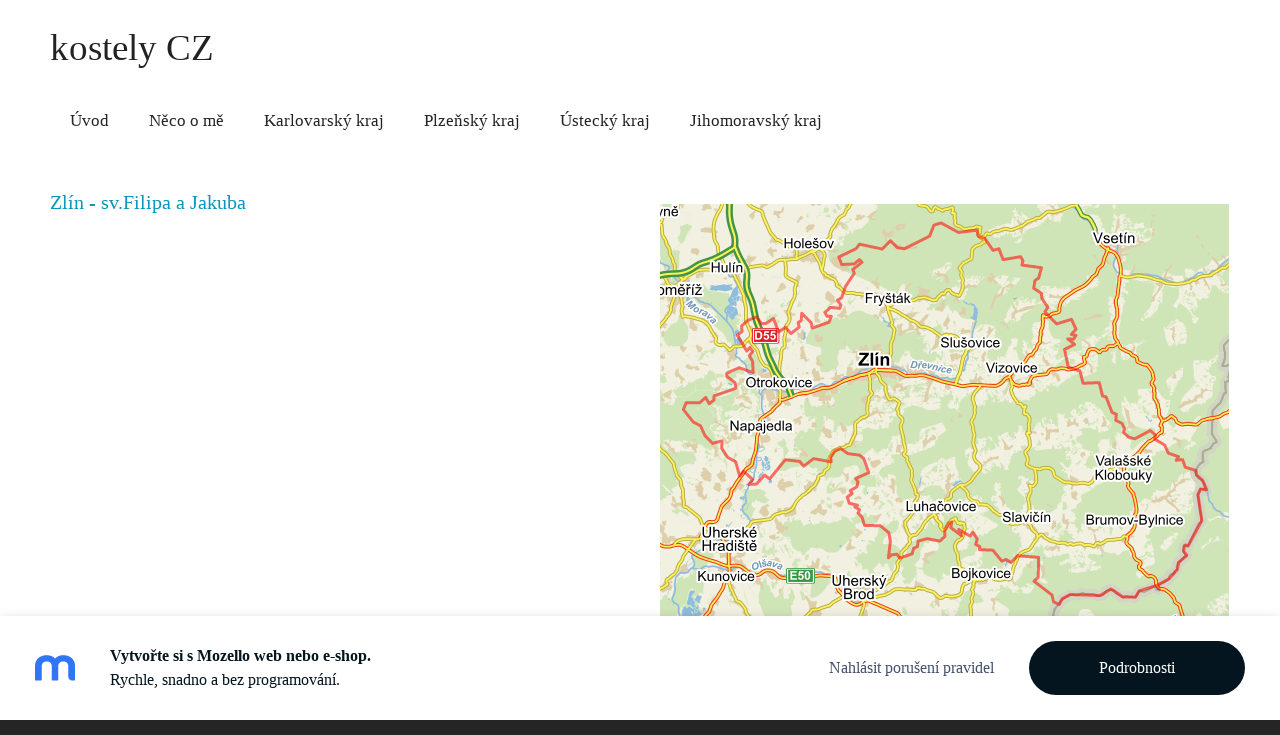

--- FILE ---
content_type: text/html; charset=UTF-8
request_url: https://kostelycz.mozello.cz/zlinsky-kraj/zlinsko/
body_size: 4093
content:
<!doctype html>

<html lang="cs">

    <head>

        <title>kostelyCZ - Zlínsko</title>


    <link rel="canonical" href="https://kostelycz.mozello.cz/zlinsky-kraj/zlinsko/">




        <meta charset="utf-8" />
        <meta name="viewport" content="width=device-width,initial-scale=1.0,maximum-scale=1.0" />

        <link href='https://dss4hwpyv4qfp.cloudfront.net/designs/_shared/fonts/?family=Lora:400,700,400italic,700italic&subset=latin,latin-ext,cyrillic' rel='stylesheet' type='text/css'>
        <link rel="stylesheet" href="https://dss4hwpyv4qfp.cloudfront.net/designs/_shared/css/layout-shared.css?v=2.574" type="text/css" />
        <link rel="stylesheet" href="https://dss4hwpyv4qfp.cloudfront.net/designs/_shared/css/legacy-v1.css?v=2.574" type="text/css" />
        <link rel="stylesheet" href="https://dss4hwpyv4qfp.cloudfront.net/designs/fusion/css/layout.css?v=2.574" type="text/css" />
        <link rel="stylesheet" href="https://dss4hwpyv4qfp.cloudfront.net/designs/fusion/css/editable.css?v=2.574" type="text/css" />

        <link href="/favicon.png?0" rel="shortcut icon">
<link href="/favicon.png?0" rel="apple-touch-icon">        
            <link rel="stylesheet" href="https://dss4hwpyv4qfp.cloudfront.net/libs/js/fancybox3/jquery.fancybox.min.css?v=2.574" type="text/css" />
                <script src="https://dss4hwpyv4qfp.cloudfront.net/libs/js/jquery/2.2.4/jquery.min.js" ></script>
            <script src="https://dss4hwpyv4qfp.cloudfront.net/libs/js/fancybox3/jquery.fancybox.min.js?v=2.574" defer></script>
            <script src="https://dss4hwpyv4qfp.cloudfront.net/libs/js/bannerplay/jquery.bannerplay.js?v=2.574" defer></script>
            <script src="https://dss4hwpyv4qfp.cloudfront.net/libs/js/responsivevideos/jquery.responsivevideos.js?v=2.574" defer></script>
            <script src="https://dss4hwpyv4qfp.cloudfront.net/designs/_shared/js/bookings.js?v=2.574" defer></script>
            <script src="https://dss4hwpyv4qfp.cloudfront.net/designs/_shared/js/designfx.js?v=2.574" defer></script>
            <script src="https://dss4hwpyv4qfp.cloudfront.net/libs/js/mozlive.js?v=2.574" ></script>
            <script>var FRONTEND_CDN = 'https://dss4hwpyv4qfp.cloudfront.net';</script>


    
    

    <script src="https://dss4hwpyv4qfp.cloudfront.net/m/localize/menu/cs/?v=2.574" defer></script>
<script src="https://dss4hwpyv4qfp.cloudfront.net/m/localize/cart/cs/?v=2.574" defer></script>
<script src="https://dss4hwpyv4qfp.cloudfront.net/libs/js/component/cart.js?v=2.574" defer></script>
<script src="https://dss4hwpyv4qfp.cloudfront.net/libs/js/component/filter.js?v=2.574" defer></script>

            <script>
                var mozPageMozApi = {"language":"cs","page":"zlinsko"}
            </script>
            

            <script>
                var mozCatalogUser = {
                    isLoggedIn: 0
                }
            </script>
            


<script>
    function isSmallTouchDevice() {
        return (('ontouchstart' in window) && (window.matchMedia("(max-width: 750px), (max-height: 500px)").matches));
    }
    if (isSmallTouchDevice()) {
        document.documentElement.classList.add('mobile-header');
    }
</script>



            <link href="https://fonts.googleapis.com/css?family=Lobster:400&subset=latin,latin-ext,cyrillic,hebrew" rel="stylesheet" type="text/css" />
            <link href="https://dss4hwpyv4qfp.cloudfront.net/designs/_shared/fonts/?family=Lato:400,400italic,700,700italic&v=2.574" rel="stylesheet" />
        <style class="customizer">
                                                                            #top, #submenu li:hover > a, #submenu li.selected > a, #menu ul ul li a:hover, #submenu li a.selected, #submenu li a:hover { background-color :  #ffffff  }
                                                                                                                            #toptext .mz_wysiwyg *, #languages li > a { color :  #252525  }
                                                                                                                            #title .mz_wysiwyg { color :  #222222  }
                                                                                                                            #menu > ul > li > a, #submenu li.selected > a, #submenu li a:hover, #menu ul ul li a:hover, #submenu li a.selected, #submenu li a:hover { color :  #252525  }
                                                                                                                            #menu ul ul li a, #submenu a { color :  #000000  }
                                                                                                                            #languages li.selected > a, #languages li > a:hover { color :  #252525  }
                                                                                                                            #menu > ul > li > a:hover, #menu > ul > li.selected > a, #menu ul ul, #submenubox { background-color :  #ffffff  }
                                                                                                                            a, .mz_editable a { color :  #0b96bc  }
                                                                                                                            a:hover, .mz_editable a:hover { color :  #999999  }
                                                                                                                            .moze-button, .moze-button-large, .mz_editable .moze-button:not(.btn-alt), .mz_editable .moze-button-large, .mz_editable .moze-button:not(.btn-alt) *, .mz_editable .moze-button-large:not(.btn-alt) *, .moze-form .moze-formbutton { color :  #000000  }
                                                                            .moze-button.btn-alt, :not(.bigbar-overlay-buttons) > .moze-button-large.btn-alt, .bigbar-overlay-buttons .moze-button-large:not([class*=btn-]) { background-color :  #000000  }
                                                                            .moze-button-large.btn-alt-light { border-color :  #000000  }
                                                                                                                            .moze-button:hover, .moze-button-large:hover, .mz_editable .moze-button:hover, .mz_editable .moze-button-large:hover, .mz_editable .moze-button:not(.btn-alt):hover *, .mz_editable .moze-button-large:not(.btn-alt):hover *, .moze-form .moze-formbutton:hover { color :  #000000  }
                                                                            .moze-button.btn-alt:hover, :not(.bigbar-overlay-buttons) > .moze-button-large.btn-alt:hover, .bigbar-overlay-buttons .moze-button-large:hover:not([class*=btn-]) { background-color :  #000000  }
                                                                            .moze-button-large.btn-alt-light:hover { border-color :  #000000  }
                                                                                                                            .bigbar-h1, .bigbar-h2 { background-color :  hsla(0, 0%, 0%, 0.41)  }
                                                                                                                            .bigbar-h1 .mz_wysiwyg, .bigbar-h2 .mz_wysiwyg { color :  #ffffff  }
                                                                                                                            .mz_editable h1, .mz_editable h1.moze-megatitle, .mz_editable h1 a { color :  #222222  }
                                                                                                                            .mz_editable h2, .sidebox h2 { color :  #222222  }
                                                                                                                            .mz_editable h3 { color :  #222222  }
                                                                                                                                                                                        body { background-color :  #252525  }
                                                                                                                            #bottom .mz_wysiwyg { color :  #ffffff  }
                                                                                                                            #bottom a, #bottom a:hover { color :  #625ca1  }
                                                                            #bottom .mz_social a { fill :  #625ca1  }
                                                                                                                                                                                                                                                                                                                                                                                                            
        @media (forced-colors: active) {
            :root { --color-header :  Canvas  }
            :root { --color-title :  CanvasText  }
            :root { --color-menu-text :  LinkText  }
            :root { --color-menu-text-selected :  CanvasText  }
            :root { --color-menu-accent :  CanvasText  }
            :root { --color-submenu :  Canvas  }
            :root { --color-submenu-text :  LinkText  }
            :root { --color-submenu-text-selected :  CanvasText  }
            :root { --color-submenu-accent :  CanvasText  }
            :root { --color-link :  LinkText  }
            :root { --color-button :  ButtonFace  }
            :root { --color-button-text :  ButtonText  }
            :root { --color-button-hover :  ButtonFace  }
            :root { --color-button-text-hover :  ButtonText  }
            :root { --color-sidemenu-text :  LinkText  }
            :root { --color-sidemenu-text-hover :  CanvasText  }
            :root { --color-h1 :  CanvasText  }
            :root { --color-h2 :  CanvasText  }
            :root { --color-h3 :  CanvasText  }
            :root { --color-text :  CanvasText  }
            :root { --color-text-strong :  CanvasText  }
            :root { --color-price :  CanvasText  }
            :root { --color-text-highlight :  Canvas  }
            :root { --color-text-border :  CanvasText  }
            :root { --color-background :  Canvas  }
            :root { --color-section-bg-1 :  Canvas  }
            :root { --color-section-bg-2 :  Canvas  }
            :root { --color-section-bg-3 :  Canvas  }
            :root { --color-footer :  Canvas  }
            :root { --color-footer-text :  CanvasText  }
            :root { --color-footer-link :  LinkText  }
            :root { --color-footer-link-hover :  CanvasText  }
            :root { --color-text-1 :  CanvasText  }
            :root { --color-text-1-highlight :  Canvas  }
            :root { --color-text-1-button :  ButtonFace  }
            :root { --color-text-1-button-text :  ButtonText  }
        }

    </style>
    <style class="customizer-fonts">
                                                                                                                                                                                                                                                                                                                                                                                                                                                                                                                                    body, .mz_editable {
                                                                                font-family : Georgia, serif;
                                                                        }
                                                                                                                            #title .mz_wysiwyg {
                                                                                font-family : Georgia, serif;
                                                                        }
                                                                                                                            .mz_editable h1, .mz_editable h1.moze-megatitle {
                                                                                font-family : Georgia, serif;
                                                                                                            font-weight : normal;
                                                                        }
                                                                                                                            .mz_editable h2, .sidebox h2 {
                                                                                font-family : Georgia, serif;
                                                                                                            font-weight : normal;
                                                                        }
                                                                                                                            .mz_editable h3 {
                                                                                font-family : Georgia, serif;
                                                                                                            font-weight : normal;
                                                                        }
                                                                                                                            .bigbar-h1 .mz_wysiwyg {
                                                                                font-family : Georgia, serif;
                                                                                                            font-weight : normal;
                                                                        }
                                                        @media screen and (max-width: 750px) {                     .bigbar-h1 .mz_wysiwyg {
                                                                                font-family : Georgia, serif;
                                                                                                            font-weight : normal;
                                                                        }
                     }                                                                                                         .bigbar-h2 .mz_wysiwyg {
                                                                                font-family : Georgia, serif;
                                                                        }
                                                                                                                            .moze-form input, .moze-form select, .moze-form textarea {
                                                                                font-family : Georgia, serif;
                                                                        }
                                                                                                                            .moze-button, .moze-button-large, .moze-form .moze-formbutton {
                                                                                font-family : Georgia, serif;
                                                                        }
                                                                                                                            .mz_editable .moze-blockquote {
                                                                                font-style : italic;
                                                                        }
                                                                                                                            .mz_editable .moze-code {
                                                                                font-family : 'Courier New', Courier, monospace;
                                                                        }
                                                                                                                            #menu ul li a {
                                                                                font-family : Georgia, serif;
                                                                        }
                                                                                                                            #menu > ul > li > a {
                                                                                font-family : Georgia, serif;
                                                                        }
                                                        @media screen and (max-width: 900px) {                     #menu > ul > li > a {
                                                                                font-family : Georgia, serif;
                                                                        }
                     }                                                                                                         #languages li > a {
                                                                                font-family : Georgia, serif;
                                                                        }
                                                                                                                        </style>

    

    


        <script src="https://dss4hwpyv4qfp.cloudfront.net/designs/_shared/js/legacy-v1.js?v=2.574"></script>

    </head>

    <body class="header-menu-down    footer-classic                                    " lang="cs">

        
        <div id="wrap">

                                    <header id="top">
    <div id="header">
        <a id="skip-link" href="javascript:;" tabindex="1">Přeskočit na hlavní obsah</a>
        <div id="header-side">
            <div id="shopicons">
                                                            </div>
            <div id="toolicons">

            </div>
            
                    </div>
        <div id="header-main">
            <div id="title">
                                    <a href="/"><div class="mz_component mz_wysiwyg mz_editable">    <div class="moze-wysiwyg-editor" >
                    kostely CZ
            </div>
</div></a>
                            </div>
                            <div id="toptext" >
                    <div  class="mz_component mz_wysiwyg mz_editable">    <div class="moze-wysiwyg-editor" >
            </div>
</div>
                </div>
                                </div>

        <button id="languages-opener" aria-label="Výběr jazyka" class="mobile-menu-opener clearbutton"><svg xmlns="http://www.w3.org/2000/svg"></svg></button>
        <button id="menu-opener" aria-label="Hlavní menu" class="mobile-menu-opener clearbutton"><svg xmlns="http://www.w3.org/2000/svg"></svg></button>

    </div>
        <div id="menubox">
        <div id="menu-container">
            <div  class="mz_component mz_menu" id="menu">
            <ul role="menu">
                <li role="none"><a href="/"  role="menuitem" >Úvod</a>
                                    </li>
                        <li role="none"><a href="/neco-o-me/"  role="menuitem" >Něco o mě</a>
                                    </li>
                        <li role="none"><a href="/karlovarsky-kraj/"  role="menuitem" aria-haspopup="true">Karlovarský kraj</a>
                        <ul role="menu">
                <li role="none"><a href="/karlovarsky-kraj/okres-cheb/"  role="menuitem" aria-haspopup="true">okres Cheb</a>
                        <ul role="menu">
                <li role="none"><a href="/karlovarsky-kraj/okres-cheb/evangelicky-kostel---cheb/"  role="menuitem" >Cheb - evangelický kostel</a>
                                    </li>
                        <li role="none"><a href="/karlovarsky-kraj/okres-cheb/cheb---husitsky-kostel/"  role="menuitem" >Cheb - husitský kostel</a>
                                    </li>
                        <li role="none"><a href="/karlovarsky-kraj/okres-cheb/cheb---nalezeni-svateho-krize/"  role="menuitem" >Cheb -  Nalezení svatého Kříže</a>
                                    </li>
                        <li role="none"><a href="/karlovarsky-kraj/okres-cheb/cheb---sv-mikulas-a-alzbet/"  role="menuitem" >Cheb - sv. Mikuláš a Alžběta</a>
                                    </li>
                        <li role="none"><a href="/karlovarsky-kraj/okres-cheb/cheb---zvestovani-panny-marie/"  role="menuitem" >Cheb - Zvěstování Panny Marie</a>
                                    </li>
                        <li role="none"><a href="/karlovarsky-kraj/okres-cheb/milhostov---sv-mikulas/"  role="menuitem" >Milhostov - sv. Mikuláš</a>
                                    </li>
                            </ul></li>
                                    <li role="none"><a href="/karlovarsky-kraj/okres-karlovy-vary/"  role="menuitem" aria-haspopup="true">okres Karlova Vary</a>
                        <ul role="menu">
                <li role="none"><a href="/karlovarsky-kraj/okres-karlovy-vary/karlovy-vary---sv-urban/"  role="menuitem" >Karlovy Vary - sv. Urban</a>
                                    </li>
                        <li role="none"><a href="/karlovarsky-kraj/okres-karlovy-vary/lochotin/"  role="menuitem" >Lochotín - Nanebevzetí Panny Marie</a>
                                    </li>
                        <li role="none"><a href="/karlovarsky-kraj/okres-karlovy-vary/skoky---navstiveni-panny-marie/"  role="menuitem" >Skoky - Navštívení Panny Marie</a>
                                    </li>
                        <li role="none"><a href="/karlovarsky-kraj/okres-karlovy-vary/svatobor---nanebevzeti-panny-marie/"  role="menuitem" >Svatobor - Nanebevzetí Panny Marie</a>
                                    </li>
                        <li role="none"><a href="/karlovarsky-kraj/okres-karlovy-vary/verusicky---nejsvetejsi-trojice/"  role="menuitem" >Verušičky - Nejsvětější Trojice</a>
                                    </li>
                            </ul></li>
                                    <li role="none"><a href="/karlovarsky-kraj/okres-sokolov/"  role="menuitem" aria-haspopup="true">okres Sokolov</a>
                        <ul role="menu">
                <li role="none"><a href="/karlovarsky-kraj/okres-sokolov/krajkova---svpetra-a-pavla/"  role="menuitem" >Krajková - sv.Petra a Pavla</a>
                                    </li>
                        <li role="none"><a href="/karlovarsky-kraj/okres-sokolov/kralovske-porici---svkunhuty/"  role="menuitem" >Královské Poříčí - sv.Kunhuty</a>
                                    </li>
                        <li role="none"><a href="/karlovarsky-kraj/okres-sokolov/sokolov---evangelicky-kostel/"  role="menuitem" >Sokolov - evangelický kostel</a>
                                    </li>
                        <li role="none"><a href="/karlovarsky-kraj/okres-sokolov/svatava---neposkvrneneho-poceti-panny-marie/"  role="menuitem" >Svatava - Neposkvrněného početí Panny Marie</a>
                                    </li>
                            </ul></li>
                            </ul></li>
                                    <li role="none"><a href="/plzensky-kraj/"  role="menuitem" aria-haspopup="true">Plzeňský kraj</a>
                        <ul role="menu">
                <li role="none"><a href="/plzensky-kraj/plzen-mesto/"  role="menuitem" aria-haspopup="true">Plzeň město</a>
                        <ul role="menu">
                <li role="none"><a href="/plzensky-kraj/plzen-mesto/plzen/"  role="menuitem" >Plzeň - chrám sv.Mikuláše</a>
                                    </li>
                            </ul></li>
                                    <li role="none"><a href="/plzensky-kraj/plzen---sever/"  role="menuitem" aria-haspopup="true">Plzeň - sever</a>
                        <ul role="menu">
                <li role="none"><a href="/plzensky-kraj/plzen---sever/lukova---svjiri/"  role="menuitem" >Luková - sv.Jiří</a>
                                    </li>
                        <li role="none"><a href="/plzensky-kraj/plzen---sever/manetin---svbarbora/"  role="menuitem" >Manětín - sv.Barbora</a>
                                    </li>
                        <li role="none"><a href="/plzensky-kraj/plzen---sever/stvolny---narozeni-panny-marie/"  role="menuitem" >Stvolny - Narození Panny Marie</a>
                                    </li>
                        <li role="none"><a href="/plzensky-kraj/plzen---sever/viska---svpetra-a-pavla/"  role="menuitem" >Víska - sv.Petra a Pavla</a>
                                    </li>
                            </ul></li>
                                    <li role="none"><a href="/plzensky-kraj/tachovsko/"  role="menuitem" aria-haspopup="true">Tachovsko</a>
                        <ul role="menu">
                <li role="none"><a href="/plzensky-kraj/tachovsko/olesna/"  role="menuitem" >Olešná</a>
                                    </li>
                            </ul></li>
                            </ul></li>
                                    <li role="none"><a href="/ustecky-kraj/"  role="menuitem" aria-haspopup="true">Ústecký kraj</a>
                        <ul role="menu">
                <li role="none"><a href="/ustecky-kraj/lounsko/"  role="menuitem" aria-haspopup="true">Lounsko</a>
                        <ul role="menu">
                <li role="none"><a href="/ustecky-kraj/lounsko/peruc---svpetra-a-pavla/"  role="menuitem" >Peruc - sv.Petra a Pavla</a>
                                    </li>
                            </ul></li>
                                    <li role="none"><a href="/ustecky-kraj/mostecko/"  role="menuitem" aria-haspopup="true">Mostecko</a>
                        <ul role="menu">
                <li role="none"><a href="/ustecky-kraj/mostecko/most---nanebevzeti-panny-marie/"  role="menuitem" >Most - Nanebevzetí Panny Marie</a>
                                    </li>
                            </ul></li>
                            </ul></li>
                                    <li role="none"><a href="/jihomoravsky-kraj/"  role="menuitem" aria-haspopup="true">Jihomoravský kraj</a>
                        <ul role="menu">
                <li role="none"><a href="/jihomoravsky-kraj/hodoninsko/"  role="menuitem" aria-haspopup="true">Hodonínsko</a>
                        <ul role="menu">
                <li role="none"><a href="/jihomoravsky-kraj/hodoninsko/bukovany---kaple-svjana-pavla-ii/"  role="menuitem" >Bukovany - kaple sv.Jana Pavla II.</a>
                                    </li>
                            </ul></li>
                                    <li role="none"><a href="/jihomoravsky-kraj/breclavsko/"  role="menuitem" aria-haspopup="true">Břeclavsko</a>
                        <ul role="menu">
                <li role="none"><a href="/jihomoravsky-kraj/breclavsko/lednice---svjakuba-starsiho/"  role="menuitem" >Lednice - sv.Jakuba Staršího</a>
                                    </li>
                        <li role="none"><a href="/jihomoravsky-kraj/breclavsko/mikulov---svvaclav/"  role="menuitem" >Mikulov - sv.Václav</a>
                                    </li>
                        <li role="none"><a href="/jihomoravsky-kraj/breclavsko/postorna---navstiveni-panny-marie/"  role="menuitem" >Poštorná - Navštívení Panny Marie</a>
                                    </li>
                            </ul></li>
                            </ul></li>
                                    <li class="selected" role="none"><a href="/zlinsky-kraj/"  role="menuitem" aria-haspopup="true" aria-current="true">Zlínský kraj</a>
                        <ul role="menu">
                <li class="selected" role="none"><a href="/zlinsky-kraj/zlinsko/"  role="menuitem" aria-haspopup="true" aria-current="true">Zlínsko</a>
                        <ul role="menu">
                <li role="none"><a href="/zlinsky-kraj/zlinsko/zlin---svfilipa-a-jakuba/"  role="menuitem" >Zlín - sv.Filipa a Jakuba</a>
                                </li></ul>
                    </li></ul>
                    </li></ul>
            
</div>
        </div>
    </div>
    </header>
                
                        

    
        
    <main class="mz_component mz_grid" data-cid="8324899" data-pid="1906901">


    
                        <div class="section section-customizable" data-rowid="454129">
                <div class="container">
                    <div class="gridrow">
                                                    <div class="column-6-12" data-cellid="580119">
                                <div  class="mz_component mz_wysiwyg mz_editable">    <div class="moze-wysiwyg-editor" >
                    <a href="/zlinsky-kraj/zlinsko/zlin---svfilipa-a-jakuba/" target="_blank"><span class="moze-huge">Zlín - sv.Filipa a Jakuba</span></a>
            </div>
</div>                            </div>
                                                    <div class="column-6-12" data-cellid="580120">
                                <div  class="mz_component mz_wysiwyg mz_editable">    <div class="moze-wysiwyg-editor" >
                    <h2></h2><img src="//site-402475.mozfiles.com/files/402475/okres_Zlin.png"><p></p>
            </div>
</div>                            </div>
                                            </div>
                </div>
            </div>
            
    
    </main>

    
    



        </div>

        <div class="ico-simple">
                <footer id="bottom" class="mz_footer">
        
        <div id="footer">
            <div id="foottext">
                <div  class="mz_component mz_wysiwyg mz_editable">    <div class="moze-wysiwyg-editor" >
                    Vytvořeno pomocí <a href="https://www.mozello.com" target="_blank" rel="nofollow">Mozello</a> - nejsnadnějšího nástroje na tworbu webů na světě.
            </div>
</div>
            </div>
            <div id="social" >
                
            </div>
        </div>
    </footer>

<div  class="mz_component mz_nagbanner"><div id="nag-banner">
    <a class="nag-logo" href="https://www.mozello.cz/" target="_blank" rel="nofollow"></a>
    <div class="nag-text">
        <a href="https://www.mozello.cz/" target="_blank" rel="nofollow">
            <h1>Vytvořte si s Mozello web nebo e-shop.</h1>
            <p>Rychle, snadno a bez programování.</p>
        </a>
    </div>
    <a class="nag-abuse" href="https://www.mozello.cz/zneuziti/" rel="nofollow">Nahlásit porušení pravidel</a>
    <a class="nag-button" href="https://www.mozello.cz/" rel="nofollow">Podrobnosti</a>
</div></div>        </div>

        
    <body oncontextmenu="return false">


    <script>
        $(document).ready(function(){
            $(".mz_wysiwyg").responsiveVideos();
        });
    </script>




    </body>

</html>